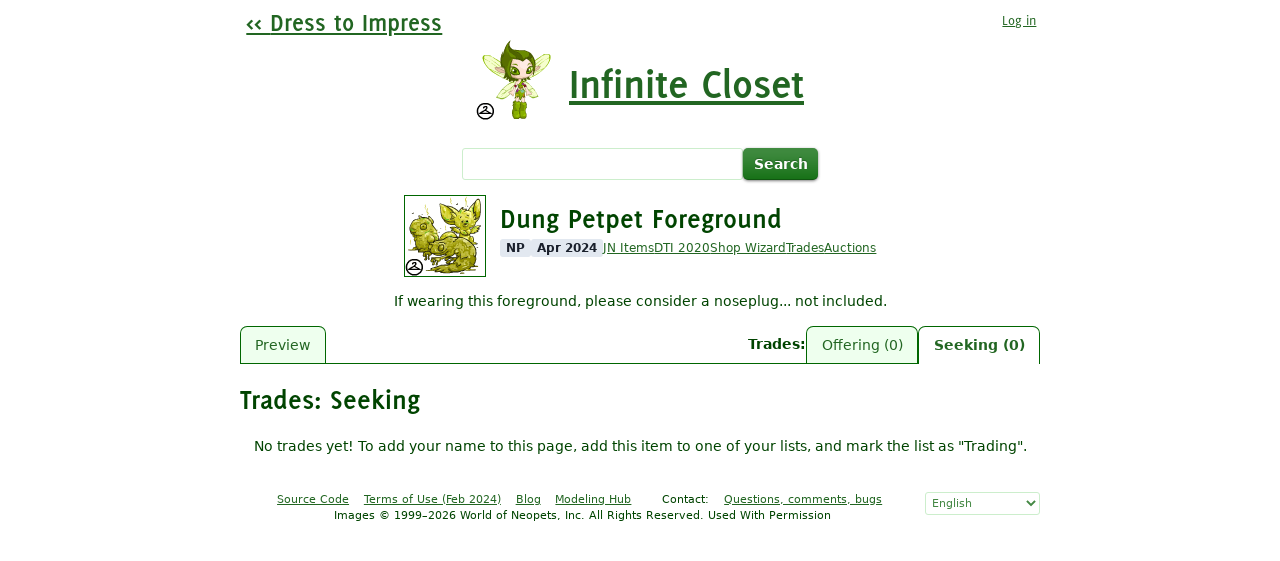

--- FILE ---
content_type: text/html; charset=utf-8
request_url: https://impress.openneo.net/items/88061-Dung-Petpet-Foreground/trades/seeking
body_size: 2331
content:
<!DOCTYPE html>
<html>
<head>
<meta charset="utf-8">
<title>
Trades: Seeking
|
Infinite Closet: Neopets customization clothing and wearables database

</title>
<link href="/assets/favicon-97a5bb419325a3c6559f3109f2374aa5ebf6c5f282e01c0e6a58407ee3f97c77.png" rel="icon">
<link rel="stylesheet" href="/assets/application-64501e736c8bc03e507a1bc174a6382224770567cab9b7186def92c2e8b98004.css" />
<link rel="stylesheet" href="/assets/fonts-c76bce7a867eea25fa3d1d67bcd9a49b46eb4b2f8f29dbc913d45ee819395ea7.css" />
<link rel="stylesheet" href="/assets/layouts/items-cb7b6b88a509217d5eca44ea684e5227c7b826443b1d48ed933553ae008f42fd.css" data-turbo-track="dynamic" />
<link rel="stylesheet" href="/assets/item_trades/index-2f348f92b601df149a415cfe54c8c7e10641ae09d8a1ea319acfb908aa7dc4ad.css" data-turbo-track="dynamic" />



<meta name="csrf-param" content="authenticity_token" />
<meta name="csrf-token" content="6mEWtTSN9Ap8Xq-W7oH2WSDS1eznj-z7CujoGdRcym_GB3d92063vAPsUFYqXky6hAgxCuERgCcP6ILa4pZD4w" />
<meta name="impress-2020-origin" content="https://impress-2020.openneo.net" />
<meta name="user-signed-in" content="false">
<script src="/assets/application-b5892bf1c9ae999b56ab04ec7959cae4cee20ffb735de3ca0a53caa7ea8bea88.js" defer="defer"></script>
<script src="/assets/items/item_header-3e29f9e338d66b035ecc6400396ee43d89f390197befbb0041aaf9f02cd1e596.js" async="async"></script>


<script src="https://analytics.openneo.net/js/script.js" async="async" data-domain="impress.openneo.net"></script>
</head>
<body class="item_trades item_trades-index">
<div id="container">
<nav id="main-nav">
<a href="/" id="home-link">
<span>Dress to Impress</span>
</a>
<div id="userbar">
<a id="userbar-log-in" data-turbo-prefetch="false" href="/users/sign_in?return_to=%2Fitems%2F88061-Dung-Petpet-Foreground%2Ftrades%2Fseeking"><span>Log in</span>
</a></div>
</nav>


<h1>
<a href="/items"><img src="https://images.neopets.com/items/mall_floatingneggfaerie.gif" />
<span>Infinite Closet</span>
</a></h1>


<form class="item-search-form" action="/items" accept-charset="UTF-8" method="get"><input type="text" name="q" id="q" value="" />
<input type="submit" value="Search" data-disable-with="Search" />
</form><header class="item-header">
<div class="item-header-main">
<img class="item-thumbnail" src="https://images.neopets.com/items/fg_dungpetpet.gif" />
<h2 class="item-name">Dung Petpet Foreground</h2>
<nav class="item-links">
<abbr class="item-kind" data-type="np" title="Purchaseable with Neopoints">
NP
</abbr>
<time class="first-seen-at" datetime="2024-04-02T00:35:32-07:00" title="First seen on April 02, 2024">Apr 2024</time>
<a href="https://items.jellyneo.net/search/?name_type=3&amp;name=Dung%20Petpet%20Foreground">JN Items</a>
<a href="https://impress-2020.openneo.net/items/88061">DTI 2020</a>
<a href="https://www.neopets.com/shops/wizard.phtml?string=Dung%20Petpet%20Foreground">Shop Wizard</a>
<a href="https://www.neopets.com/island/tradingpost.phtml?type=browse&amp;criteria=item_exact&amp;search_string=Dung%20Petpet%20Foreground">Trades</a>
<a href="https://www.neopets.com/genie.phtml?type=process_genie&amp;criteria=exact&amp;auctiongenie=Dung%20Petpet%20Foreground">Auctions</a>
</nav>
</div>
<p class="item-description">If wearing this foreground, please consider a noseplug... not included.</p>
<nav class="item-subpages-nav">
<a class="preview-link" data-is-current="false" href="/items/88061-Dung-Petpet-Foreground">Preview</a>
<div class="trades-section">
<header>Trades</header>
<ul>
<li>
<a data-is-current="false" href="/items/88061-Dung-Petpet-Foreground/trades/offering">Offering (0)</a>
</li>
<li>
<a data-is-current="true" href="/items/88061-Dung-Petpet-Foreground/trades/seeking">Seeking (0)</a>
</li>
</ul>
</div>
</nav>
</header>

<h2 class="item-subpage-title">Trades: Seeking</h2>
<p>No trades yet! To add your name to this page, add this item to one of your lists, and mark the list as &quot;Trading&quot;.</p>


<div id="footer">
<form id="locale-form" action="/locales/choose" accept-charset="UTF-8" method="post"><input type="hidden" name="authenticity_token" value="EvV7dNADx4tPQvaWc0dSRIV3hGBFUE7T-psl4TcvjT3vFjhQNKL61yTFwQBov3SXjsQaGr5mfu8llzljKKRzcA" /><input type="hidden" name="return_to" id="return_to" value="/items/88061-Dung-Petpet-Foreground/trades/seeking" />
<select name="locale" id="locale"><option data-fallbacks="en" selected="selected" value="en">English</option>
<option data-fallbacks="es,en" value="es">Español</option>
<option data-fallbacks="pt,en" value="pt">Português</option>
<option data-fallbacks="en-MEEP,en" value="en-MEEP">English (meep!)</option></select>
<noscript><input type="submit" name="commit" value="Go" data-disable-with="Go" /></noscript>
</form><ul>
<li><a href="https://code.openneo.net/OpenNeo/impress">Source Code</a></li>
<li class="terms">
<a href="/terms">Terms of Use (Feb 2024)</a>
</li>
<li><a href="https://blog.openneo.net/">Blog</a></li>
<li><a href="/modeling">Modeling Hub</a></li>
</ul>
<div>
Contact:
<ul>
<li><a href="mailto:matchu@openneo.net">Questions, comments, bugs</a></li>
</ul>
</div>
<p>Images © 1999–2026 World of Neopets, Inc. All Rights Reserved. Used With Permission</p>
</div>
</div>

</body>
</html>



--- FILE ---
content_type: text/css
request_url: https://impress.openneo.net/assets/item_trades/index-2f348f92b601df149a415cfe54c8c7e10641ae09d8a1ea319acfb908aa7dc4ad.css
body_size: 1483
content:
@charset "UTF-8";
/* line 3, app/assets/stylesheets/item_trades/index.sass */
.item-header {
  border-bottom: 1px solid #060;
  margin-top: 1em;
  margin-bottom: 1em;
}

/* line 9, app/assets/stylesheets/item_trades/../partials/_item_header.sass */
.item-header .item-header-main {
  display: grid;
  grid-template-areas: "img gap1" "img name" "img links" "img lists" "img gap2" "nav nav";
  align-items: center;
  justify-content: center;
  column-gap: 1em;
  row-gap: .5em;
}

/* line 17, app/assets/stylesheets/item_trades/../partials/_item_header.sass */
.item-header .item-header-main .item-thumbnail {
  grid-area: img;
  border: 1px solid #060;
  height: 80px;
  width: 80px;
}

/* line 24, app/assets/stylesheets/item_trades/../partials/_item_header.sass */
.item-header .item-header-main .item-name {
  grid-area: name;
  text-align: left;
  line-height: 100%;
  margin-bottom: 0;
}

/* line 31, app/assets/stylesheets/item_trades/../partials/_item_header.sass */
.item-header .item-header-main .item-links {
  grid-area: links;
  font-size: 85%;
  text-align: left;
  display: flex;
  align-items: center;
  flex-wrap: wrap;
  gap: 1em;
}

/* line 41, app/assets/stylesheets/item_trades/../partials/_item_header.sass */
.item-header .item-header-main .item-links abbr {
  cursor: help;
}

/* line 44, app/assets/stylesheets/item_trades/../partials/_item_header.sass */
.item-header .item-header-main .item-links .item-kind, .item-header .item-header-main .item-links .first-seen-at {
  padding: .25em .5em;
  border-radius: .25em;
  text-decoration: none;
  font-weight: bold;
  line-height: 1;
  background: #E2E8F0;
  color: #1A202C;
}

/* line 55, app/assets/stylesheets/item_trades/../partials/_item_header.sass */
.item-header .item-header-main .item-links .item-kind .icon, .item-header .item-header-main .item-links .first-seen-at .icon {
  vertical-align: middle;
}

/* line 63, app/assets/stylesheets/item_trades/../partials/_item_header.sass */
.item-header .item-header-main .item-links .item-kind[data-type=nc] {
  background: #E9D8FD;
  color: #44337A;
}

/* line 66, app/assets/stylesheets/item_trades/../partials/_item_header.sass */
.item-header .item-header-main .item-links .item-kind[data-type=pb] {
  background: #FEEBC8;
  color: #7B341E;
}

/* line 70, app/assets/stylesheets/item_trades/../partials/_item_header.sass */
.item-header .item-header-main .support-form {
  grid-area: support;
  font-size: 85%;
  text-align: left;
}

/* line 75, app/assets/stylesheets/item_trades/../partials/_item_header.sass */
.item-header .item-header-main .user-lists-info {
  grid-area: lists;
  font-size: 85%;
  text-align: left;
  display: flex;
  gap: 1em;
}

/* line 83, app/assets/stylesheets/item_trades/../partials/_item_header.sass */
.item-header .item-header-main .user-lists-info a::after {
  content: " ›";
}

/* line 86, app/assets/stylesheets/item_trades/../partials/_item_header.sass */
.item-header .user-lists-form {
  background: #fff;
  border: 1px solid #060;
  border-radius: .5em;
  padding: 1em;
  width: 30em;
  text-align: center;
  z-index: 2;
  margin-top: .5em;
  margin-inline: auto;
  margin-bottom: 1.5em;
  font-size: 85%;
}

/* line 99, app/assets/stylesheets/item_trades/../partials/_item_header.sass */
.item-header .user-lists-form h3 {
  font-size: 150%;
  font-weight: bold;
  margin-bottom: .75em;
}

/* line 104, app/assets/stylesheets/item_trades/../partials/_item_header.sass */
.item-header .user-lists-form .closet-hangers-ownership-groups {
  overflow: hidden;
  display: inline-block;
  margin-bottom: .5em;
}

/* line 6, app/assets/stylesheets/item_trades/../partials/../partials/clean/_mixins.sass */
.item-header .user-lists-form .closet-hangers-ownership-groups {
  display: block;
}

/* line 108, app/assets/stylesheets/item_trades/../partials/_item_header.sass */
.item-header .user-lists-form .closet-hangers-ownership-groups div {
  float: left;
  margin: 0 5%;
  text-align: left;
  width: 40%;
}

/* line 114, app/assets/stylesheets/item_trades/../partials/_item_header.sass */
.item-header .user-lists-form .closet-hangers-ownership-groups div li {
  list-style: none;
  word-wrap: break-word;
}

/* line 118, app/assets/stylesheets/item_trades/../partials/_item_header.sass */
.item-header .user-lists-form .closet-hangers-ownership-groups div li label.unlisted {
  font-style: italic;
}

/* line 121, app/assets/stylesheets/item_trades/../partials/_item_header.sass */
.item-header .user-lists-form form {
  padding: .5em 0;
}

/* line 124, app/assets/stylesheets/item_trades/../partials/_item_header.sass */
.item-header .user-lists-form select {
  width: 9em;
}

/* line 127, app/assets/stylesheets/item_trades/../partials/_item_header.sass */
.item-header .user-lists-form input[type=number] {
  margin-right: .5em;
  width: 3em;
}

/* line 131, app/assets/stylesheets/item_trades/../partials/_item_header.sass */
.item-header .item-description {
  margin-top: .5em;
  margin-bottom: 1em;
}

/* line 135, app/assets/stylesheets/item_trades/../partials/_item_header.sass */
.item-header .item-subpages-nav {
  display: flex;
  align-items: flex-end;
  gap: 1em;
}

/* line 140, app/assets/stylesheets/item_trades/../partials/_item_header.sass */
.item-header .item-subpages-nav .preview-link {
  margin-right: auto;
}

/* line 143, app/assets/stylesheets/item_trades/../partials/_item_header.sass */
.item-header .item-subpages-nav .trades-section {
  display: flex;
  gap: .5em;
}

/* line 147, app/assets/stylesheets/item_trades/../partials/_item_header.sass */
.item-header .item-subpages-nav .trades-section header {
  align-self: center;
  font-weight: bold;
}

/* line 151, app/assets/stylesheets/item_trades/../partials/_item_header.sass */
.item-header .item-subpages-nav .trades-section header::after {
  content: ":";
}

/* line 154, app/assets/stylesheets/item_trades/../partials/_item_header.sass */
.item-header .item-subpages-nav .trades-section ul {
  align-self: flex-end;
  list-style: none;
  display: flex;
  gap: .5em;
}

/* line 160, app/assets/stylesheets/item_trades/../partials/_item_header.sass */
.item-header .item-subpages-nav .trades-section ul li {
  display: block;
}

/* line 163, app/assets/stylesheets/item_trades/../partials/_item_header.sass */
.item-header .item-subpages-nav a {
  display: block;
  background: #efe;
  border: 1px solid #060;
  border-bottom: 0;
  border-radius: .5em .5em 0 0;
  padding: .5em 1em;
  text-decoration: none;
}

/* line 172, app/assets/stylesheets/item_trades/../partials/_item_header.sass */
.item-header .item-subpages-nav a:hover, .item-header .item-subpages-nav a:focus {
  text-decoration: underline;
}

/* line 175, app/assets/stylesheets/item_trades/../partials/_item_header.sass */
.item-header .item-subpages-nav a[data-is-current=true] {
  background: #fff;
  padding-bottom: calc(.5em + 1px);
  font-weight: bold;
  margin-bottom: -1px;
}

/* line 6, app/assets/stylesheets/item_trades/index.sass */
.item-subpage-title {
  text-align: left;
  margin-bottom: .5em;
}

/* line 10, app/assets/stylesheets/item_trades/index.sass */
.trades-table {
  text-align: left;
  width: 100%;
  table-layout: fixed;
}

/* line 16, app/assets/stylesheets/item_trades/index.sass */
.trades-table th:nth-child(1), .trades-table th:nth-child(2), .trades-table td:nth-child(1), .trades-table td:nth-child(2) {
  width: 15ch;
  overflow: hidden;
  text-overflow: ellipsis;
}

/* line 21, app/assets/stylesheets/item_trades/index.sass */
.trades-table td[data-is-same-as-prev] {
  clip: rect(0 0 0 0);
  clip-path: inset(50%);
  height: 1px;
  overflow: hidden;
  position: absolute;
  white-space: nowrap;
  width: 1px;
}

/* line 31, app/assets/stylesheets/item_trades/index.sass */
.trades-table .trade-list-names {
  list-style: none;
}

/* line 34, app/assets/stylesheets/item_trades/index.sass */
.trades-table .trade-list-names li {
  display: inline;
}

/* line 37, app/assets/stylesheets/item_trades/index.sass */
.trades-table .trade-list-names li:not(:last-child)::after {
  content: ", ";
}
